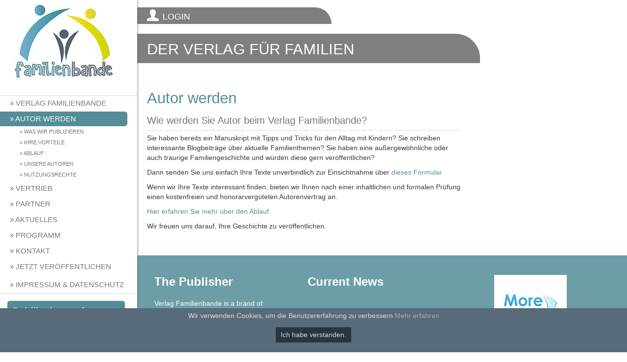

--- FILE ---
content_type: text/html; charset=utf-8
request_url: https://www.verlag-familienbande.de/site/autor-werden/23
body_size: 15147
content:


<!DOCTYPE html>
<html>
<head>

<meta charset="UTF-8" />
<title>Autor werden</title>
<meta name="keywords" content="kostenfrei, Buch veröffentlichen, Autor werden, Buch publizieren, Buch herausgeben, Manuskript verlegen, Manuskript veröffentlichen, Geschichten, Manuskript geschrieben, Texte, honorarvergütet, Familienbande, Verlag Familienbande" />
<meta name="description"  content="Wie werden Sie Autor beim Verlag Familienbande? Haben Sie bereits ein Manuskript und würden dies gern veröffentlichen? /">
<meta property="og:title" content="Familienbande - Der Verlag für Familien" />
<meta property="og:url" content="https://www.verlag-familienbande.de"/>
<meta name="viewport" content="width=device-width, initial-scale=1, maximum-scale=1,user-scalable=no" />


<link rel="shortcut icon" type="image/x-icon" href="https://www.verlag-familienbande.de/custom_fam/images/icons/favicon.ico" />









    <link rel="stylesheet" media="screen" href="https://www.verlag-familienbande.de/assets/header_essentials/public_extern-fdc3b11ffc5c1528c2929d5e0901d7affb40687d1c3863494651898fd2b02320.css" />
    <script src="https://www.verlag-familienbande.de/assets/header_essentials/public_extern-45e420ed1b3d7bcc85419c5e81b028eacc5a7f9dc39b3b7fd4aa62c677fd24c2.js"></script>







<link rel="stylesheet" media="screen" href="https://www.verlag-familienbande.de/assets/reset-e8acd272d4dec9cb17aa0096e592e8aa880db9a0d258a6991cd1d93bbdaf54e4.css" />
<link rel="stylesheet" media="screen" href="https://www.verlag-familienbande.de//custom_fam/stylesheets/public.css" />
<link rel="stylesheet" media="screen" href="https://www.verlag-familienbande.de//custom_fam/stylesheets/style.css" />
<link rel="stylesheet" media="screen" href="https://www.verlag-familienbande.de/assets/mailchimp-newsletter-470ea50824529a550072213ddf96c5c48af01dbc99850b781f6c9c96e54ffc2c.css" />

<!--[if lt IE 8]>
<link rel="stylesheet" media="screen" href="https://www.verlag-familienbande.de/assets/ie-faa9a9fb2a16dec02d2b324b4e0f33ed49cb0ff2401073319231cfcb52ae9aa7.css" />
<![endif]-->

</head>
<body>

<div id="wrapper">
  <div id="rightCol">
    <div class="loginline clickable">
    	<div class="loginlineInner clickable">
 			<a class="login" href="/content/login">LOGIN</a>
   		</div>
    </div>
    <div class="headline">
      <h1>Der Verlag für Familien</h1>
    </div>
    <div class="bg_content">
      <div id="contentMain">
      

	<h1>Autor werden</h1>
<h2>Wie werden Sie Autor beim Verlag Familienbande?</h2>
<p>Sie haben bereits ein Manuskript mit Tipps und Tricks für den Alltag mit Kindern? Sie schreiben  interessante Blogbeiträge über aktuelle Familienthemen? Sie haben eine außergewöhnliche oder  auch traurige  Familiengeschichte und würden diese gern veröffentlichen?</p>

<p>Dann senden Sie uns einfach Ihre Texte unverbindlich zur Einsichtnahme über <a href="/contact" class="contact-new-author">dieses Formular</a></p>
<p>Wenn wir Ihre Texte interessant finden, bieten wir Ihnen nach einer inhaltlichen und formalen Prüfung einen kostenfreien und honorarvergüteten Autorenvertrag an.</p>
<p><a href="https://www.verlag-familienbande.de/site/ablauf/38">Hier erfahren Sie mehr über den Ablauf</a></p>
<p>Wir freuen uns darauf, Ihre Geschichte zu veröffentlichen.</p>





     </div>

     <div class="site-footer__grid">
      <div class="site-footer__container">
        <div class="row">
          <div class="col">
            <h4 class="site-footer__grid__title">The Publisher</h4>
            <p><strong>Verlag Familienbande is a brand of OmniScriptum S.R.L.</strong></p>
            <p><strong>Business Address:</strong> <br>  OmniScriptum S.R.L. <br> 120 High Road, East Finchley<br/>London, N2 9ED<br/>United Kingdom<br/><br/>Str. Armeneasca 28/1, office 1<br/>Chisinau MD-2012<br/>Republic of Moldova, Europe</p>
            <p><strong>Registration number:</strong> 1018600021562</p>
            <p><strong>Managing Directors:</strong> Virtoria Ursu, Ieva Konstantinova</p>
            <p>This imprint also applies to:</p>
            <ul class="list-unstyled">
              <li><a href="https://www.fb.com/omniscriptum" target="_blank">https://www.fb.com/omniscriptum</a></li>
              <li><a href="https://twitter.com/OmniScriptum" target="_blank">https://twitter.com/OmniScriptum</a></li>
              <li><a href="https://www.instagram.com/omniscriptum.publishing" target="_blank">https://www.instagram.com/omniscriptum.publishing</a></li>
              <li><a href="https://www.linkedin.com/omniscriptum" target="_blank">https://www.linkedin.com/omniscriptum</a></li>
            </ul>

            <ul class="social-url">
              <li class="social-url__item">
                <a href="https://www.fb.com/omniscriptum" target="_blank" class="social-url__link">
                  <img src="[data-uri]" />
                </a>
              </li>
              <li class="social-url__item">
                <a href="https://twitter.com/OmniScriptum" target="_blank" class="social-url__link">
                  <img src="[data-uri]" />
                </a>
              </li>
              <li class="social-url__item">
                <a href="https://www.instagram.com/omniscriptum.publishing" target="_blank" class="social-url__link">
                  <img src="[data-uri]" />
                </a>
              </li>
              <li class="social-url__item">
                <a href="https://www.linkedin.com/omniscriptum" target="_blank" class="social-url__link">
                  <img src="[data-uri]" />
                </a>
              </li>
            </ul>
          </div>

          <div class="col site-footer__grid__news">
            <h4 class="site-footer__grid__title">Current News</h4>
            <div id="fb-root"></div>
            <script async defer crossorigin="anonymous" src="https://connect.facebook.net/en_US/sdk.js#xfbml=1&version=v10.0&appId=1401203206572723&autoLogAppEvents=1" nonce="UDQDKCmp"></script>
            <div class="fb-page" data-href="https://www.facebook.com/omniscriptum" data-tabs="timeline" data-width="" data-height="" data-small-header="false" data-adapt-container-width="true" data-hide-cover="false" data-show-facepile="true"><blockquote cite="https://www.facebook.com/omniscriptum" class="fb-xfbml-parse-ignore"><a href="https://www.facebook.com/omniscriptum">OmniScriptum</a></blockquote></div>
          </div>

          <div class="col text-center">
            <figure class="site-footer__grid__logo">
              <img src="https://www.verlag-familienbande.de/assets/mblogo.png" />
            </figure>
            <h4 class="site-footer__grid__title">MoreBooks!</h4>
            <p>Find over 2,5 million titles in our affiliate shop, in various languages, genres and countless topics.</p>
            <br>
            <a class="btn btn-warning btn-lg" href="https://www.morebooks.shop/" target="_blank">Visit MOREBOOKS!</a>
          </div>
        </div>
      </div>
      <div class="footer-bottom">
          Copyright © OmniScriptum S.R.L.
      </div>
    </div>
    <!-- END FOOTER -->
    </div>
  </div>
  <div class="clearer"></div>
  <div id="leftCol">
    <div class="logo"><a href="https://www.verlag-familienbande.de">&nbsp;</a></div>
    <div class="navigation">
        <ul>
            <li>
                <a href="http://www.verlag-familienbande.de/site/verlag-familienbande/10">Verlag Familienbande</a>

            </li>
            <li>
                <a class="current" href="http://www.verlag-familienbande.de/site/autor-werden/23">Autor werden</a>

                  <ul>

                      <li>
                          <a href="http://www.verlag-familienbande.de/site/was-wir-publizieren/43">Was wir publizieren</a>
                      </li>
                      <li>
                          <a href="http://www.verlag-familienbande.de/site/ihre-vorteile/36">Ihre Vorteile</a>
                      </li>
                      <li>
                          <a href="http://www.verlag-familienbande.de/site/ablauf/38">Ablauf</a>
                      </li>
                      <li>
                          <a href="http://www.verlag-familienbande.de/site/unsere-autoren/50">Unsere Autoren</a>
                      </li>
                      <li>
                          <a href="http://www.verlag-familienbande.de/site/nutzungsrechte/51">Nutzungsrechte</a>
                      </li>
                  </ul>

            </li>
            <li>
                <a href="http://www.verlag-familienbande.de/site/vertrieb/42">Vertrieb</a>

            </li>
            <li>
                <a href="http://www.verlag-familienbande.de/site/partner/48">Partner</a>

            </li>
            <li>
                <a href="http://www.verlag-familienbande.de/site/aktuelles/45">Aktuelles</a>

            </li>
          <li>
              <a href="/catalog/index">Programm</a>
          </li>
          <li>
              <a href="/contact">Kontakt</a>
          </li>
            <li><a href="/cover_playgrounds">Jetzt veröffentlichen</a></li>
        </ul>
      <div class="spacer"></div>

      <ul>
        <li>
            <a href="http://www.verlag-familienbande.de/site/impressum-datenschutz/13">Impressum &amp; Datenschutz</a>
        </li>
      </ul>

    </div>
    <a class="contact-new-author gettingauthor" href="/contact">
    <h3>Publikationsanfrage</h3><p>Wir freuen uns auf Ihr Manuskript!</p>
</a>    <p class="copyright"><a href="http://www.omniscriptum.com" target="_blank">Copyright © OmniScriptum S.R.L</a></p>

    <div class="e-brochure"><a href="https://www.omniscriptum.com/wp-content/info-fam/0660701001454583785" target="_blank"><img src="https://www.verlag-familienbande.de/assets/e-brochure/e-brochure-icon-53dce0e4fac32d33e53f5a71901b5c9352f73f3710cd146bcb536386e00db04c.png" /><span>e-brochure author info</span></a></div>

    <div id="mc_embed_signup">
    <form action="//omniscriptum.us10.list-manage.com/subscribe/post?u=4968efa988f6f7552ca2b2c40&amp;id=43b0cd2c41" method="post" id="mc-embedded-subscribe-form" name="mc-embedded-subscribe-form" class="validate" target="_blank" novalidate>
    <div id="mc_embed_signup_scroll">
    <p><strong>Newsletter</strong></p>
    <div class="mc-field-group">
    <input type="email" value="" name="EMAIL" placeholder="Ihre E-Mailadresse" required class="required email" id="mce-EMAIL">
    </div>
    <div id="mce-responses" class="clear">
    <div class="response" id="mce-error-response" style="display:none"></div>
    <div class="response" id="mce-success-response" style="display:none"></div>
    </div>
    <div style="position: absolute; left: -5000px;"><input type="text" name="b_4968efa988f6f7552ca2b2c40_43b0cd2c41" tabindex="-1" value=""></div>
    <div class="clear"><br /><input type="submit" value="Eintragen >" name="subscribe" id="mc-embedded-subscribe" class="button"></div>
    </div>
    </form>
    </div>
    <script type='text/javascript' src='//s3.amazonaws.com/downloads.mailchimp.com/js/mc-validate.js'></script><script type='text/javascript'>(function($) {window.fnames = new Array(); window.ftypes = new Array();fnames[0]='EMAIL';ftypes[0]='email';fnames[1]='FNAME';ftypes[1]='text';fnames[2]='LNAME';ftypes[2]='text';}(jQuery));var $mcj = jQuery.noConflict(true);</script>
  </div>
</div>
</body>
</html>

<div class="cookies-banner" data-message="Wir verwenden Cookies, um die Benutzererfahrung zu verbessern" data-link-text="Mehr erfahren" data-close-text="Ich habe verstanden." data-privacy-policy="http://www.verlag-familienbande.de/site/impressum-datenschutz/13"></div>


--- FILE ---
content_type: text/css
request_url: https://www.verlag-familienbande.de//custom_fam/stylesheets/public.css
body_size: 5452
content:
 input[type=submit]{margin: 7px 5px 1px 1px;padding: 6px 22px;font-weight: bold;color: #FFF;font-size: 9pt;letter-spacing: 0.1em;-moz-border-radius: 5px;-webkit-border-radius: 5px;border-radius: 5px;-moz-box-shadow: 0px 0px 6px #FFF;-webkit-box-shadow: 0px 0px 6px #FFF;box-shadow: 0px 0px 6px #FFF;text-shadow: #939595 0 0 3px;background: #548D98}input[type=submit]{float: left;display: block;margin: -2px 0 0 0;padding: 4px 12px}input[type=submit]:hover{background: #639CA7;color: #FFF}.user_form form input[type=text], #context form input[type=password]{width: 270px}.user_form form input[disabled]{background: #DDD;border-color: #ccc}.user_form form input[type=submit]{border: none;margin: 10px 0;display: block}.user_form form .form_row{display: block;clear: left;margin: 15px 0}.user_form form label{width: 160px;display: block;float: left;color: #757575;font-size: 9pt;overflow: hidden;font-weight: bold;text-align: left;vertical-align: top;padding: 3px 20px 0 0;margin: 0;letter-spacing: 0}.user_form form .smallhinttxt{display: block;padding: 3px 0 0 185px;font-size: 0.9em}.user_form form label.error{color: #e00000;display: block;width: 100%;font-weight: bold;margin: 0 0 9px 180px;font-size: 0.9em}.user_form form input.error, #context form textarea.error{color: #e00000;border: 1px solid #e00000;background: #fff1f3}.user_form form label.small{width: 130px}#flash_notice, .flash_notice{background: none repeat scroll 0 0 #548D98;border-radius: 5px 5px 5px 5px;color: #FFFFFF;font-size: 1.1em;font-weight: bold;line-height: 1.3em;margin: 0 0 11px;padding: 4px 9px}form .form_row{clear: left;display: block;margin: 15px 0}form label{width: 160px;float: left;color: #757575;font-size: 9pt;overflow: hidden;font-weight: bold;text-align: left;vertical-align: top;padding: 3px 20px 0 0;margin: 0;letter-spacing: 0}form .smallhinttxt{display: block;padding: 3px 0 0 185px;font-size: 0.9em}form label.error{color: #e00000;display: block;width: 100%;font-weight: bold;margin: 0 0 9px 180px;font-size: 0.9em}form input.error, form textarea.error{color: #e00000;border: 1px solid #e00000;background: #fff1f3}form label.small{width: 130px}form input[type=text], form input[type=password], form textarea{width: 255px}form input[disabled]{background: #DDD;border-color: #ccc}.priceSup{font-size: 0.8em;line-height: 1;padding-right: 3px;top: 0.275em;vertical-align: text-top}.book_price_detail{font-size: 1.8em}.pagination{color: #0E8478;font-size: 1em;font-weight: bold;height: 17px;margin: 5px 0;padding: 4px 10px;text-align: left}.pagination ul li{display: block;float: left;list-style: none inside none}.pagination a:link, .pagination a:visited{color: #0E8478;margin: 0 7px 0 0}.pagination a:hover, .pagination a:active, .pagination li.active a{color: #16483D;font-weight: bold}.book_detail .pagination{border-bottom: 1px dotted #16483D;display: block;height: 35px;margin-bottom: 10px}.book_detail .pagination a:link, .book_detail pagination a:visited{background: none repeat scroll 0 0 #16483D;border-radius: 7px;box-shadow: 2px 2px 4px #111111;color: #FFFFFF;float: right;padding: 4px 14px}.book_detail .pagination a:hover{background-color: #0E8478}.e-brochure{margin:20px;padding:10px 0;border-top:1px solid #D7D7D7;border-bottom:1px solid #D7D7D7;}

 .list-unstyled {
  list-style: none;
  margin-bottom: 20px;
}

.text-center {
  text-align: center;
}

.btn {
  padding: 5px 10px;
  border-radius: 4px;
}

.btn-warning {
  color: #000 !important;
  background-color: #efc85f;
}

.site-footer__grid {
  color: #FFF;
  background-color: #548d98d9;
  padding-left: 260px;
}

.site-footer__container {
  padding: 40px;
}

.site-footer__grid .row {
  overflow: hidden;
  margin: 0 -15px;
  padding: 0 15px;
  box-sizing: border-box;
}

.site-footer__grid p {
  margin-bottom: 5px;
}

.site-footer__grid .col {
  float: left;
  padding: 0 15px;
  width: 33.333%;
  box-sizing: border-box;
}

.site-footer__grid__title {
  color: #FFF;
  font-weight: bold;
  font-size: 24px;
  line-height: normal;
  margin-bottom: 20px;
}

.site-footer__grid__logo {
  display: inline-block;
  background-color: #fff;
  padding: 40px 20px;
  text-align: center;
  margin-bottom: 10px;
}

.site-footer__grid .btn-lg {
  font-weight: 600;
  font-size: 22px;
  padding: 16px 20px;
  background-image: url("data:image/svg+xml,%3Csvg xmlns='http://www.w3.org/2000/svg' width='24' height='24' viewBox='0 0 24 24' style='fill:rgba(0, 0, 0, 1);transform:;-ms-filter:'%3E%3Cpath d='M21.822,7.431C21.635,7.161,21.328,7,21,7H7.333L6.179,4.23C5.867,3.482,5.143,3,4.333,3H2v2h2.333l4.744,11.385 C9.232,16.757,9.596,17,10,17h8c0.417,0,0.79-0.259,0.937-0.648l3-8C22.052,8.044,22.009,7.7,21.822,7.431z'%3E%3C/path%3E%3Ccircle cx='10.5' cy='19.5' r='1.5'%3E%3C/circle%3E%3Ccircle cx='17.5' cy='19.5' r='1.5'%3E%3C/circle%3E%3C/svg%3E");
  background-size: 24px;
  background-repeat: no-repeat;
  background-position: left 12px center;
  padding-left: 40px;
  display: block;
}

.site-footer__grid ul a {
  color: #fff;
  overflow: hidden;
  display: block;
  text-overflow: ellipsis;
}

.site-footer__grid a:hover {
  color: #FFF;
}

.social-url {
  list-style: none;
  padding: 0;
  margin: 0;
}

.social-url__item {
  display: inline-block;
  vertical-align: middle;
  margin-right: 4px;
}

.social-url__link {
  padding: 8px;
  border-radius: 3px;
  display: inline-block;
  background-color: #3a6f79;
}

.social-url__link img {
  width: 24px;
  height: 24px;
}

.footer-bottom {
  color: #FFF;
  background-color: #3a6f79;
  padding: 10px;
  text-align: center;
}


--- FILE ---
content_type: text/css
request_url: https://www.verlag-familienbande.de//custom_fam/stylesheets/style.css
body_size: 4687
content:
@charset "utf-8";h3,h4{margin:0 0 15px}a,a:active,a:hover{text-decoration:none}body,html{font-family:Arial,Helvetica,sans-serif;font-size:12px;color:#383838;height:100%}.headline h1{color:#fff}#contentMain h1{color:#548D98;font-size:31px;margin:0 0 20px}#contentMain h2{font-size:20px;margin:0 0 5px;color:#747574;border-bottom:1px solid #D7D7D7;padding:0 0 10px}h3{font-size:21px;color:#548D98}a.gettingauthor h3{color:#fff}h4{font-size:17px}img{border:0}#leftCol .navigation,.product_listing tr{border-bottom:1px solid #D7D7D7}a{color:#548d98;background:0 0}a:active,a:hover{color:#639CA7}a:focus{outline:0}p{font-size:14px;line-height:20px;padding:0 0 10px}small{font-size:.8em}.clearer{clear:both}.trenner{height:2px;display:block;margin:15px 0 25px}#wrapper{position:relative;top:0;left:0;z-index:0}#leftCol{background:#fff;overflow:hidden;width:280px;float:left;position:fixed;z-index:100;height:100%;padding-bottom:20px;box-shadow:0 0 5px #666;-webkit-box-shadow:0 0 5px #666}#leftCol .navigation .spacer{display:block;height:5px}#rightCol #contentMain{background:url(../images/img/dotTransparent.png);width:640px;padding:40px;margin:0 0 0 260px}#leftCol .logo{background:url(../images/img/logo_familienbande.jpg) no-repeat;width:212px;height:150px;margin:10px 0 15px 30px;padding:10px}#leftCol .logo a{display:block;width:194px;height:140px;text-indent:-9999px}#leftCol .navigation{border-top:1px solid #D7D7D7}#leftCol .navigation ul{list-style-type:none}#leftCol .navigation li{display:block;margin-bottom:2px}#leftCol .navigation li a{display:block;color:#747574;font-size:15px;text-transform:uppercase;padding-left:20px;line-height:30px;width:240px}@media screen and (-webkit-min-device-pixel-ratio:2),(min-resolution:192dpi){#leftCol .navigation li a{line-height:20px}}#leftCol .navigation li a:hover{background:#cad400;color:#747574;border-radius:0 6px 6px 0}#leftCol .navigation .current{background:#548d98;color:#fff!important;border-radius:0 6px 6px 0}#rightCol .headline,#rightCol .loginline{background:url(../images/img/dotHeadline.png) top left repeat-x;border-radius:0 50px 0 0;display:block}#leftCol .navigation ul ul li{margin:0 0 0 20px}#leftCol .navigation ul ul li a{line-height:22px;font-size:.9em;width:219px}#leftCol .navigation ul li a:before,#leftCol .navigation ul ul li a:before{content:"» "}#leftCol .copyright{font-size:.9em;margin:0 0 0 28px}#rightCol{width:100%;position:absolute;top:15px;z-index:1}#rightCol .headline{width:680px;height:60px;text-transform:uppercase;padding:0 0 0 300px;margin:20px 0 0;font-size:31px;line-height:63px;color:#fff}#rightCol .loginline{width:367px;padding:4px 10px 0 300px;font-size:18px;height:30px;line-height:30px;text-align:right}#rightCol .loginlineInner{padding:0 0 0 32px;text-align:left;width:245px;background:url(../images/img/login.png) top left no-repeat}#rightCol .loginlineInner a{color:#fff;display:block;width:340px}#rightCol .bg_content{background:url(../images/img/dotContent.png) top right;width:100%;position:absolute;top:130px}#rightCol #contentMain .claim{color:#a9a9a9;text-align:center;font-size:25px;line-height:55px}#rightCol #contentMain ul{margin:10px 0 31px}#rightCol #contentMain li{line-height:26px}#rightCol #contentMain .title{color:#548d98;font-size:19px;margin:0 0 10px;display:block}.bgstretcher,.bgstretcher ul,.bgstretcher ul li{position:absolute;z-index:-10;top:0;left:0}.bgstretcher UL,.bgstretcher ul li{margin:0;padding:0;list-style:none}.bgstretcher,.bgstretcher:after{position:fixed;width:100%;height:100%;top:0;left:0;z-index:0}.bgstretcher:after{content:''}a.gettingauthor{background:#548D98;border-radius:5px;color:#fff;display:block;font-size:1.1em;padding:10px;margin:15px;height:55px;width:220px}a.gettingauthor:hover{background:#639CA7}.product_listing td{text-align:left;vertical-align:top;padding:15px 0 10px 20px}.product_listing td.text{padding:15px 0 10px 15px}.product_listing td.price{width:75px;text-align:right}#qrcode{display:none}#searchbar{padding:0 0 20px 359px}#mc_embed_signup{width:250px;padding-left:15px}#mc_embed_signup form{padding-top:10px!important}#mc_embed_signup_scroll p{color:#777}#mc_embed_signup .mc-field-group input{color:#000;width:190px!important}#mce-responses{width:240px!important}#mc_embed_signup .button{font-size:12px!important}.product-wrapper .book_thumb{width:120px;}.product-details .product-text h3{font-size:16px;line-height:20px}.product-details .product-text h3 a{font-size:inherit}.product-details .product-text h4{font-size:12px}.product-details .product-price h3{font-size:18px;font-weight:600}#product-details-page .product-wrapper{margin-bottom:30px}#product-details-page .product-details h3{font-size:16px;line-height:22px;margin-bottom:10px}#product-details-page .product-details h4{font-size:14px;font-weight:400;line-height:18px;margin-bottom:10px}